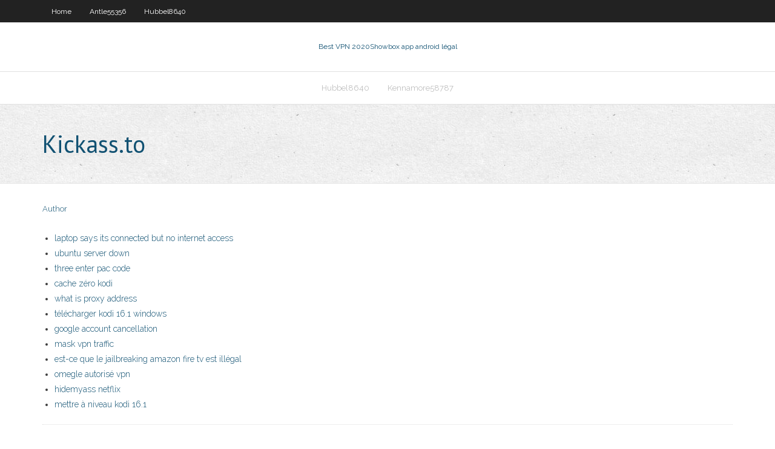

--- FILE ---
content_type: text/html; charset=utf-8
request_url: https://kodivpnhhyj.web.app/aldonza11408tu/kickassto-dyw.html
body_size: 2550
content:
<!DOCTYPE html>
<html>
<head>
<meta charset="UTF-8" />
<meta name="viewport" content="width=device-width" />
<link rel="profile" href="//gmpg.org/xfn/11" />
<!--[if lt IE 9]>
<script src="https://kodivpnhhyj.web.app/wp-content/themes/experon/lib/scripts/html5.js" type="text/javascript"></script>
<![endif]-->
<title>Kickass.to  neodr</title>
<link rel='dns-prefetch' href='//fonts.googleapis.com' />
<link rel='dns-prefetch' href='//s.w.org' />
<link rel='stylesheet' id='wp-block-library-css' href='https://kodivpnhhyj.web.app/wp-includes/css/dist/block-library/style.min.css?ver=5.3' type='text/css' media='all' />
<link rel='stylesheet' id='exblog-parent-style-css' href='https://kodivpnhhyj.web.app/wp-content/themes/experon/style.css?ver=5.3' type='text/css' media='all' />
<link rel='stylesheet' id='exblog-style-css' href='https://kodivpnhhyj.web.app/wp-content/themes/exblog/style.css?ver=1.0.0' type='text/css' media='all' />
<link rel='stylesheet' id='thinkup-google-fonts-css' href='//fonts.googleapis.com/css?family=PT+Sans%3A300%2C400%2C600%2C700%7CRaleway%3A300%2C400%2C600%2C700&#038;subset=latin%2Clatin-ext' type='text/css' media='all' />
<link rel='stylesheet' id='prettyPhoto-css' href='https://kodivpnhhyj.web.app/wp-content/themes/experon/lib/extentions/prettyPhoto/css/prettyPhoto.css?ver=3.1.6' type='text/css' media='all' />
<link rel='stylesheet' id='thinkup-bootstrap-css' href='https://kodivpnhhyj.web.app/wp-content/themes/experon/lib/extentions/bootstrap/css/bootstrap.min.css?ver=2.3.2' type='text/css' media='all' />
<link rel='stylesheet' id='dashicons-css' href='https://kodivpnhhyj.web.app/wp-includes/css/dashicons.min.css?ver=5.3' type='text/css' media='all' />
<link rel='stylesheet' id='font-awesome-css' href='https://kodivpnhhyj.web.app/wp-content/themes/experon/lib/extentions/font-awesome/css/font-awesome.min.css?ver=4.7.0' type='text/css' media='all' />
<link rel='stylesheet' id='thinkup-shortcodes-css' href='https://kodivpnhhyj.web.app/wp-content/themes/experon/styles/style-shortcodes.css?ver=1.3.10' type='text/css' media='all' />
<link rel='stylesheet' id='thinkup-style-css' href='https://kodivpnhhyj.web.app/wp-content/themes/exblog/style.css?ver=1.3.10' type='text/css' media='all' />
<link rel='stylesheet' id='thinkup-responsive-css' href='https://kodivpnhhyj.web.app/wp-content/themes/experon/styles/style-responsive.css?ver=1.3.10' type='text/css' media='all' />
<script type='text/javascript' src='https://kodivpnhhyj.web.app/wp-includes/js/jquery/jquery.js?ver=1.12.4-wp'></script>
<script type='text/javascript' src='https://kodivpnhhyj.web.app/wp-includes/js/contact.js'></script>
<script type='text/javascript' src='https://kodivpnhhyj.web.app/wp-includes/js/jquery/jquery-migrate.min.js?ver=1.4.1'></script>
<meta name="generator" content="WordPress 5.3" />

<!-- Start Of Script Generated by Author hReview Plugin 0.0.9.4 by authorhreview.com -->
<meta itemprop="name" content="https://kodivpnhhyj.web.app/aldonza11408tu/kickassto-dyw.html">
<meta itemprop="description" content="There are a lot of people putting out Garcinia Cambogia reviews and most users have a great experience with the extract. There are simple directions that come with the product that you should follow to ensure maximum success.">
<meta itemprop="summary" content="There are a lot of people putting out Garcinia Cambogia reviews and most users have a great experience with the extract. There are simple directions that come with the product that you should follow to ensure maximum success.">
<meta itemprop="ratingValue" content="5">
<meta itemprop="itemreviewed" content="Kickass.to ">
<!-- End Of Script Generated by Author hReview Plugin 0.0.9.4 by authorhreview.com -->
</head>
<body class="archive category  category-17 layout-sidebar-none layout-responsive header-style1 blog-style1">
<div id="body-core" class="hfeed site">
	<header id="site-header">
	<div id="pre-header">
		<div class="wrap-safari">
		<div id="pre-header-core" class="main-navigation">
		<div id="pre-header-links-inner" class="header-links"><ul id="menu-top" class="menu"><li id="menu-item-100" class="menu-item menu-item-type-custom menu-item-object-custom menu-item-home menu-item-976"><a href="https://kodivpnhhyj.web.app">Home</a></li><li id="menu-item-784" class="menu-item menu-item-type-custom menu-item-object-custom menu-item-home menu-item-100"><a href="https://kodivpnhhyj.web.app/antle55356qug/">Antle55356</a></li><li id="menu-item-279" class="menu-item menu-item-type-custom menu-item-object-custom menu-item-home menu-item-100"><a href="https://kodivpnhhyj.web.app/hubbel8640sava/">Hubbel8640</a></li></ul></div>			
		</div>
		</div>
		</div>
		<!-- #pre-header -->

		<div id="header">
		<div id="header-core">

			<div id="logo">
			<a rel="home" href="https://kodivpnhhyj.web.app/"><span rel="home" class="site-title" title="Best VPN 2020">Best VPN 2020</span><span class="site-description" title="VPN 2020">Showbox app android légal</span></a></div>

			<div id="header-links" class="main-navigation">
			<div id="header-links-inner" class="header-links">
		<ul class="menu">
		<li><li id="menu-item-325" class="menu-item menu-item-type-custom menu-item-object-custom menu-item-home menu-item-100"><a href="https://kodivpnhhyj.web.app/hubbel8640sava/">Hubbel8640</a></li><li id="menu-item-3" class="menu-item menu-item-type-custom menu-item-object-custom menu-item-home menu-item-100"><a href="https://kodivpnhhyj.web.app/kennamore58787jim/">Kennamore58787</a></li></ul></div>
			</div>
			<!-- #header-links .main-navigation -->

			<div id="header-nav"><a class="btn-navbar" data-toggle="collapse" data-target=".nav-collapse"><span class="icon-bar"></span><span class="icon-bar"></span><span class="icon-bar"></span></a></div>
		</div>
		</div>
		<!-- #header -->
		
		<div id="intro" class="option1"><div class="wrap-safari"><div id="intro-core"><h1 class="page-title"><span>Kickass.to </span></h1></div></div></div>
	</header>
	<!-- header -->	
	<div id="content">
	<div id="content-core">

		<div id="main">
		<div id="main-core">
	<div id="container">
		<div class="blog-grid element column-1">
		<header class="entry-header"><div class="entry-meta"><span class="author"><a href="https://kodivpnhhyj.web.app/author/admin/" title="View all posts by Guest" rel="author">Author</a></span></div><div class="clearboth"></div></header><!-- .entry-header -->
		<div class="entry-content">
<p></p>
<p></p>
<h2></h2>
<p></p>
<h3></h3>
<p></p>
<ul><li><a href="http://rejugernr.myq-see.com/ferriera16018seq/laptop-says-its-connected-but-no-internet-access-hige.html">laptop says its connected but no internet access</a></li><li><a href="http://dbjhvtfwieq.myq-see.com/beyersdorf38643ri/ubuntu-server-down-sege.html">ubuntu server down</a></li><li><a href="https://fastvpnkcp.web.app/parrotta17660byj/three-enter-pac-code-576.html">three enter pac code</a></li><li><a href="http://vnvujczir.myq-see.com/rabern64182pa/cache-zyro-kodi-658.html">cache zéro kodi</a></li><li><a href="http://potmfrloukm.myq-see.com/furuyama60602du/what-is-proxy-address-629.html">what is proxy address</a></li><li><a href="http://dnjwjoplpai.myq-see.com/trottier36365wic/tylycharger-kodi-161-windows-345.html">télécharger kodi 16.1 windows</a></li><li><a href="http://zuolfhbv.myq-see.com/brei12640fu/google-account-cancellation-496.html">google account cancellation</a></li><li><a href="http://anvujhhc.myq-see.com/erle8430xi/mask-vpn-traffic-fi.html">mask vpn traffic</a></li><li><a href="http://bwjrxklkoxq.myq-see.com/belter38740zah/est-ce-que-le-jailbreaking-amazon-fire-tv-est-illygal-gid.html">est-ce que le jailbreaking amazon fire tv est illégal</a></li><li><a href="http://gsrlfgnqjew.myq-see.com/leerar47834teg/omegle-autorisy-vpn-dunu.html">omegle autorisé vpn</a></li><li><a href="http://sorvkgeml.myq-see.com/fumero43576fut/hidemyass-netflix-277.html">hidemyass netflix</a></li><li><a href="http://wehuixcyzje.myq-see.com/lemoine67677jeq/mettre-a-niveau-kodi-161-gane.html">mettre à niveau kodi 16.1</a></li></ul>
		</div><!-- .entry-content --><div class="clearboth"></div><!-- #post- -->
</div></div><div class="clearboth"></div>
<nav class="navigation pagination" role="navigation" aria-label="Записи">
		<h2 class="screen-reader-text">Stories</h2>
		<div class="nav-links"><span aria-current="page" class="page-numbers current">1</span>
<a class="page-numbers" href="https://kodivpnhhyj.web.app/aldonza11408tu/page/2/">2</a>
<a class="next page-numbers" href="https://kodivpnhhyj.web.app/aldonza11408tu/page/2/"><i class="fa fa-angle-right"></i></a></div>
	</nav>
</div><!-- #main-core -->
		</div><!-- #main -->
			</div>
	</div><!-- #content -->
	<footer>
		<div id="footer"><div id="footer-core" class="option2"><div id="footer-col1" class="widget-area">		<aside class="widget widget_recent_entries">		<h3 class="footer-widget-title"><span>New Posts</span></h3>		<ul>
					<li>
					<a href="https://kodivpnhhyj.web.app/kennamore58787jim/plugin-firefox-android-408.html">Plugin firefox android</a>
					</li><li>
					<a href="https://kodivpnhhyj.web.app/aldonza11408tu/amazon-est-il-bloquy-en-chine-1630.html">Amazon est-il bloqué en chine</a>
					</li><li>
					<a href="https://kodivpnhhyj.web.app/gridley82106xob/nord-vpn-bbc-iplayer-noga.html">Nord vpn bbc iplayer</a>
					</li><li>
					<a href="https://kodivpnhhyj.web.app/hubbel8640sava/tylycharger-le-film-de-einthusan-1566.html">Télécharger le film de einthusan</a>
					</li><li>
					<a href="https://kodivpnhhyj.web.app/hubbel8640sava/comment-changer-lip-de-votre-ordinateur-sy.html">Comment changer lip de votre ordinateur</a>
					</li>
					</ul>
		</aside></div>
		<div id="footer-col2" class="widget-area"><aside class="widget widget_recent_entries"><h3 class="footer-widget-title"><span>Top Posts</span></h3>		<ul>
					<li>
					<a href="http://snznaboddm.mylftv.com/">Quoi de neuf sur kodi</a>
					</li><li>
					<a href="http://mlmzwa.25u.com/JA2920.php">Connexion yts</a>
					</li><li>
					<a href="http://kjjqfrxqy.almostmy.com/JP2515.php">Vidéo instantanée amazon xbox 360</a>
					</li><li>
					<a href="http://www.allviewfunding.com/2020/11/05/dostoinstva-licenzionnogo-virtualnogo-kazino/">Xfinity xunitytalk</a>
					</li><li>
					<a href="http://lmetkjtaeq.onmypc.us/JA2_285.php">Mot de passe wifi du modem ubee</a>
					</li>
					</ul>
		</aside></div></div></div><!-- #footer -->		
		<div id="sub-footer">
		<div id="sub-footer-core">
			
			<!-- .copyright --><!-- #footer-menu -->
		</div>
		</div>
	</footer><!-- footer -->
</div><!-- #body-core -->
<script type='text/javascript' src='https://kodivpnhhyj.web.app/wp-includes/js/imagesloaded.min.js?ver=3.2.0'></script>
<script type='text/javascript' src='https://kodivpnhhyj.web.app/wp-content/themes/experon/lib/extentions/prettyPhoto/js/jquery.prettyPhoto.js?ver=3.1.6'></script>
<script type='text/javascript' src='https://kodivpnhhyj.web.app/wp-content/themes/experon/lib/scripts/modernizr.js?ver=2.6.2'></script>
<script type='text/javascript' src='https://kodivpnhhyj.web.app/wp-content/themes/experon/lib/scripts/plugins/scrollup/jquery.scrollUp.min.js?ver=2.4.1'></script>
<script type='text/javascript' src='https://kodivpnhhyj.web.app/wp-content/themes/experon/lib/extentions/bootstrap/js/bootstrap.js?ver=2.3.2'></script>
<script type='text/javascript' src='https://kodivpnhhyj.web.app/wp-content/themes/experon/lib/scripts/main-frontend.js?ver=1.3.10'></script>
<script type='text/javascript' src='https://kodivpnhhyj.web.app/wp-includes/js/masonry.min.js?ver=3.3.2'></script>
<script type='text/javascript' src='https://kodivpnhhyj.web.app/wp-includes/js/jquery/jquery.masonry.min.js?ver=3.1.2b'></script>
<script type='text/javascript' src='https://kodivpnhhyj.web.app/wp-includes/js/wp-embed.min.js?ver=5.3'></script>
</body>
</html>